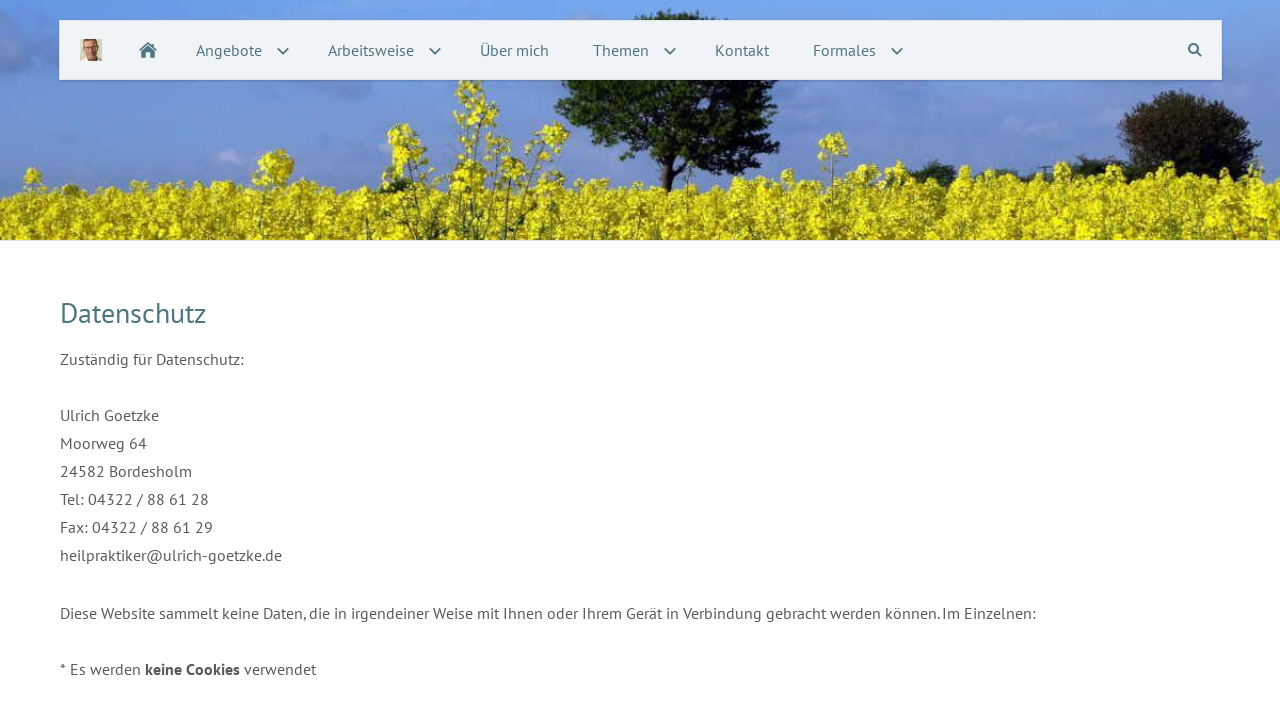

--- FILE ---
content_type: text/html; charset=utf-8
request_url: https://www.ulrich-goetzke.de/formales/datenschutz/
body_size: 9756
content:
<!DOCTYPE html> <html lang="de" class="sqr"> <head> <meta charset="UTF-8"> <title>Datenschutz</title> <meta name="viewport" content="width=device-width, initial-scale=1.0"> <link rel="canonical" href="https://www.ulrich-goetzke.de/formales/datenschutz/"> <link rel="icon" sizes="196x196" href="../../images/pictures/ulrich_goetzke_198x198px.png?w=192&amp;h=192&amp;r=3&amp;s=ed4d30963a8feec88b5919cfe0ae2554a4bbbc81"> <link rel="apple-touch-icon-precomposed" sizes="152x152" href="../../images/pictures/ulrich_goetzke_198x198px.png?w=152&amp;h=152&amp;r=3&amp;s=419968f4f78bb9aca9b9bdf24c90635cb5d80304"> <link rel="apple-touch-icon-precomposed" sizes="167x167" href="../../images/pictures/ulrich_goetzke_198x198px.png?w=167&amp;h=167&amp;r=3&amp;s=3bd85acaf9d2647817fe7b4d74001b198c55714b"> <link rel="apple-touch-icon-precomposed" href="../../images/pictures/ulrich_goetzke_198x198px.png?w=180&amp;h=180&amp;r=3&amp;s=120b3fd9550af50efebd4d10d9d423a1a2853611"> <meta name="generator" content="SIQUANDO Pro (#5706-5445)"> <meta name="author" content="Ulrich Goetzke"> <meta name="description" content="Heilpraktiker für Psychotherapie im Raum Bordesholm, Kiel, Neumünster - Hypnosetherapie, Traumatherapie, Supervision, Psychologische Beratung, EMDR, Gestalttherapie, Männercoaching, Gewichtsreduktion, Raucherentwöhnung und mehr. Sie sind Experte / Expertin für Ihr Leben und ich bin Experte für psychologische Veränderungs- und Heilungsprozesse"> <link rel="stylesheet" href="../../classes/plugins/ngpluginlightbox/css/"> <link rel="stylesheet" href="../../classes/plugins/ngplugintypography/css/"> <link rel="stylesheet" href="../../classes/plugins/ngpluginlayout/ngpluginlayoutpro/css/"> <link rel="stylesheet" href="../../classes/plugins/ngpluginparagraph/ngpluginparagraphtext/css/sqrstyle.css"> <script src="../../js/jquery.js"></script> <script src="../../classes/plugins/ngpluginlightbox/js/lightbox.js"></script> <script src="../../classes/plugins/ngpluginobfuscatemailto/js/obfuscatemailto.js" defer="defer"></script> <script src="../../classes/plugins/ngpluginlayout/styles/rhodeisland/js/navigation.js" defer="defer"></script> </head> <body> <header class="sqrheader" data-parallax="true"> <img src="../../images/pictures/layoutpictures/wyntherscharff/dsc00265-1200x401.jpg?w=1200&amp;h=400&amp;r=1&amp;s=8e6d48b1864b3b90513032276cafccfb8d522599" width="1200" height="400" alt="Rapsfeld mit Baum"> </header> <div class="sqrnavcontainer"> <nav class="sqrnav"> <a href="#" class="sqrnavhide"><img src="../../images/pictures/ulrich_goetzke_198x198px.png?w=22&amp;h=22&amp;s=7814b1539313376b4fd9f17f5cae08d9d8df2307" alt="Ulrich Goetzke" ></a> <a href="#" class="sqrnavshow"><img src="../../images/pictures/ulrich_goetzke_198x198px.png?w=22&amp;h=22&amp;s=7814b1539313376b4fd9f17f5cae08d9d8df2307" alt="Ulrich Goetzke" ></a> <ul> <li class="sqrnavlogo"><a href="../.."><img width="22" height="22" class="sqrlogo" src="../../images/pictures/ulrich_goetzke_198x198px.png?w=22&amp;h=22&amp;s=7814b1539313376b4fd9f17f5cae08d9d8df2307" alt="Ulrich Goetzke" ></a></li> <li class="sqrnavhome"><a href="../../" title="Heilpraktiker für Psychotherapie in Bordesholm: Hypnose, EMDR, Supervision"><span>Heilpraktiker für Psychotherapie in Bordesholm: Hypnose, EMDR, Supervision</span></a></li> <li><a href="../../angebote/"><span>Angebote</span></a> <ul> <li><a href="../../angebote/psychotherapie/"><span>Psychotherapie</span></a></li> <li><a href="../../angebote/supervision/"><span>Supervision</span></a></li> <li><a href="../../angebote/raucherentwoehnung/"><span>Raucherentwöhnung</span></a></li> <li><a href="../../angebote/gewichtsreduktion/"><span>Gewichtsreduktion</span></a></li> </ul> </li> <li><a href="../../arbeitsweise/"><span>Arbeitsweise</span></a> <ul> <li><a href="../../arbeitsweise/allgemein/"><span>Allgemein</span></a></li> <li><a href="../../arbeitsweise/gestalttherapie/"><span>Gestalttherapie</span></a></li> <li><a href="../../arbeitsweise/systemische-aufstellungen/"><span>Systemische Aufstellungen / Familienaufstellung</span></a></li> <li><a href="../../arbeitsweise/hypnose/"><span>Hypnose</span></a></li> <li><a href="../../arbeitsweise/nlp/"><span>NLP</span></a></li> <li><a href="../../arbeitsweise/emdr/"><span>EMDR</span></a></li> </ul> </li> <li><a href="../../ueber-mich/"><span>Über mich</span></a></li> <li><a href="../../themen/"><span>Themen</span></a> <ul> <li><a href="../../themen/warum-zum-heilpraktiker_/"><span>Warum zum Heilpraktiker?</span></a></li> <li><a href="../../themen/systemische-aufstellungen/"><span>Systemische Aufstellungen</span></a></li> <li><a href="../../themen/nlp/"><span>NLP</span></a></li> </ul> </li> <li><a href="../../kontakt/"><span>Kontakt</span></a></li> <li><a href="../"><span>Formales</span></a> <ul> <li><a href="../impressum/"><span>Impressum</span></a></li> <li class="active"><a href="./"><span>Datenschutz</span></a></li> <li><a href="../rechtliches/"><span>Rechtliches</span></a></li> <li><a href="../hygiene-massnahmen/"><span>Hygiene-Maßnahmen</span></a></li> </ul> </li> <li class="sqrnavsearch"><a href="#"><span>Suchen</span></a> <ul><li> <form action="../../common/special/search.html" > <input aria-label="Suchen" type="text" name="criteria"> </form> </li></ul></li></ul> </nav> </div> <div id="main"> <div class="sqrallwaysboxed" > <h1>Datenschutz</h1> </div> <div class="" id="content"> <div class="sqrallwaysboxed " > <a class="ngpar" id="ngparw7e731c113b3155d4f27426672248847"></a> <div class="paragraph" style="margin-bottom:30px;"> <p>Zuständig für Datenschutz:<br><br>Ulrich Goetzke<br>Moorweg 64<br>24582 Bordesholm<br>Tel: 04322 / 88 61 28<br>Fax: 04322 / 88 61 29<br>heilpraktiker@ulrich-goetzke.de<br></p> <div class="clearfix"></div> </div> </div> <div class="sqrallwaysboxed " > <a class="ngpar" id="ngparw7e731c113b31afc8d27426672248847"></a> <div class="paragraph" style="margin-bottom:30px;"> <p>Diese Website sammelt keine Daten, die in irgendeiner Weise mit Ihnen oder Ihrem Gerät in Verbindung gebracht werden können. Im Einzelnen:<br><br>* Es werden <strong>keine Cookies</strong> verwendet<br><br>* Diese Site verwendet <strong>keine Analysetechniken</strong>. Es wird keine Auswertung von Verhaltensweisen durchgeführt.<br><br>* Diese Website führt auf dem Webserver - wie fast jede Website - sogenannte "<strong>Server-Logfiles</strong>" zur Analyse von technischen Problemen. Dort werden jedoch die zugehörigen <strong>IP-Adressen </strong>bzw. Hostnamen der Seitenzugriffe ausschließlich<strong> in anonymisierter Form</strong> abgelegt. Die Anonymisierung ist unumkehrbar (Hash) mit täglich wechselndem Schlüssel. Diese Daten werden nicht mit anderen Daten in Verbindung gebracht. <br><br>Wir erheben wir nur solche Daten, die Ihr Browser an unseren Server übermittelt (sog. "<strong>Server-Logfiles</strong>"). Wenn Sie unsere Website aufrufen, erheben wir die folgenden Daten, die für uns technisch erforderlich sind, um Ihnen die Website anzuzeigen:<br><br> Unsere besuchte Website<br> Datum und Uhrzeit zum Zeitpunkt des Zugriffes<br> Menge der gesendeten Daten in Byte<br> Quelle/Verweis, von welchem Sie auf die Seite gelangten<br> Verwendeter Browser<br> Verwendetes Betriebssystem<br> Verwendete IP-Adresse in anonymisierter Form<br><br>Die Verarbeitung erfolgt gemäß Art. 6 Abs. 1 lit. f DSGVO auf Basis unseres berechtigten Interesses an der Verbesserung der <strong>Stabilität und Funktionalität </strong>unserer Website. Eine Weitergabe oder anderweitige Verwendung der Daten findet nicht statt. Wir behalten uns allerdings vor, die Server-Logfiles nachträglich zu überprüfen, sollten konkrete Anhaltspunkte auf eine rechtswidrige Nutzung hinweisen.<br><br>* Diese Website nutzt aus Sicherheitsgründen und zum Schutz der Übertragung personenbezogener Daten eine SSL-bzw. TLS-<strong>Verschlüsselung</strong>. Sie können eine verschlüsselte Verbindung an der Zeichenfolge "https://" und dem Schloss-Symbol in Ihrer Browserzeile erkennen.<br><br>* Auf unserer Webseite haben wir das <strong>werkenntdenBESTEN</strong>-<strong>Bewertungssiegel </strong>(„Bewertungssiegel“) eingebunden, das Ihnen angezeigt wird und Ihnen ermöglicht, gesammelte Kundenmeinungen über unsere Leistungen einzusehen. Das Bewertungssiegel und die damit beworbenen Dienste sind ein Angebot der 11880 Internet Services AG, Hohenzollernstr. 24, 45128 Essen. Weitere Informationen zum Datenschutz finden Sie unter <a href="https://www.werkenntdenbesten.de/datenschutz" target="_blank">https://www.werkenntdenbesten.de/datenschutz</a>. Für die Einbindung des Bewertungssiegels und das Abfragen der Kundenmeinungen ist eine Verarbeitung Ihrer IP-Adresse technisch notwendig, damit die Inhalte an Ihren Browser gesendet werden können. Ihre IP-Adresse wird daher an die 11880 Internet Services AG übermittelt. Die 11880 Internet Services AG setzt innerhalb des Plugins <strong>keine Trackingcookies </strong>oder vergleichbare Technologien ein. Ihre IP-Adresse wird spätestens 24 Stunden nach Ihrer Erhebung durch die 11880 Internet Services AG <strong>automatisiert gelöscht</strong>. Diese Datenverarbeitung erfolgt zur Wahrung unseres berechtigten Interesses an der Optimierung und dem wirtschaftlichen Betrieb unserer Webseite und ist zur Einbindung des Bewertungssiegels <strong>technisch notwendig</strong>. Rechtsgrundlage ist Art. 6 Abs. 1 Buchst. f) DSGVO. </p> <div class="clearfix"></div> </div> </div> </div> </div> <footer class="sqrcommon"> <ul class="sqrcommonnav"> </ul> <div class="sqrfootertext"> <p>Ulrich Goetzke ist Heilpraktiker beschränkt auf das Gebiet der Psychotherapie (Heilpraktikergesetz §1) im Raum Bordesholm, Kiel, Neumünster</p><p><a href="../impressum/">Impressum</a> <a href="">Datenschutz</a></p> </div> </footer> </body> </html> 

--- FILE ---
content_type: text/css; charset=utf-8
request_url: https://www.ulrich-goetzke.de/classes/plugins/ngpluginlightbox/css/
body_size: 3634
content:
.lightbox { position: fixed; background-color: #ffffff; border: 1px solid #e5e5e5; top: 0; left: 0; display: none; z-index: 2010; box-shadow: 5px 5px 10px rgba(0,0,0,0.2); } .lightbox img { display: block; position: absolute; margin: 8px; cursor: pointer; border-radius: 0px; } .lightbox em { display: block; bottom: 0px; position: absolute; margin: 8px; color: #333333; font-style: normal; text-align: left; width: calc(100% - 16px); } .closer, .closeriframe { width: 32px; height: 32px; background: url(./../styles/default.png) no-repeat; position: absolute; z-index: 2020; cursor: pointer; } .closer { top: -17px; right: -17px; } .closeriframe { top: -32px; right: -32px; } .fader { position: fixed; top: 0; left: 0; width: 100%; height: 100%; display: none; background-color: #000000; z-index: 2000; } .nextitem, .previtem { display: block; position: absolute; width: 70px; top:0; bottom:0; cursor: pointer; background: url(./../navstyles/clearpixel.png); } .nextitem { right:0; } .nextitem:hover { background: url(./../navstyles/default_next.png) right center no-repeat; } .previtem { left:0; } .previtem:hover { background: url(./../navstyles/default_prev.png) left center no-repeat; } .lightboxpopup { position: fixed; background-color: #ffffff; border: 1px solid #e5e5e5; padding: 20px; top: 20px; left: 20px; right: 20px; margin-left: auto; margin-right: auto; width: 720px; display: none; z-index: 2010; box-shadow: 5px 5px 10px rgba(0,0,0,0.2); box-sizing: border-box; color: #333333; transition: transform ease 0.3s; border-radius: 0px; } @media (max-width: 767px) { .lightboxpopup { width: 100%; top: 0; left: 0; right: 0; } } .lightboxpopupwithpicture img { display: block; float: left; width: 18%; height: auto; } .lightboxpopupwithicon svg { display: block; float: left; width: 48px; height: 48px; } .lightboxpopupwithpicture .lightboxpopupmessage { float: right; width: 78%; min-height: 130px; } .lightboxpopupmessage pre { display: block; width: 100%; max-height: 200px; overflow: scroll; font: 13px monospace; padding: 10px; box-sizing: border-box; } .lightboxpopupwithicon .lightboxpopupmessage { float: right; width: calc(100% - 68px); } .lightboxpopup .lightboxpopupmessage p { margin-top: 0; margin-bottom: 10px; } .lightboxpopup .lightboxpopupbuttons { padding-top: 20px; text-align: right; clear: both; outline: none; } .lightboxpopup .lightboxpopupbuttons > a, .lightboxpopup .lightboxpopupbuttons > button { border-color: #dbe2e6; border-width: 1px; border-style: solid; padding: 10px 20px 10px 20px; background: #f1f4f7; font: 15px 'PT Sans',Tahoma,Helvetica,sans-serif; color: #507582; letter-spacing: 0px; text-transform: uppercase; box-shadow: 0px 1px 3px rgba(0,0,0,0.1); display: inline-block; cursor: pointer; outline: none; -webkit-appearance: none; margin-left: 20px; text-decoration: none; box-sizing: border-box; text-align: center; } @media (max-width: 767px) { .lightboxpopup .lightboxpopupbuttons > a, .lightboxpopup .lightboxpopupbuttons > button { display: block; margin-left: 0; margin-top: 10px; width: 100%; } } .lightboxpopup .lightboxpopupbuttons > a:hover, .lightboxpopup .lightboxpopupbuttons > button:hover { border-color: #507582; background: #507582; font-weight: normal; font-style: normal; text-transform: uppercase; color: #ffffff; text-decoration: none; } .lightboxpopup .lightboxpopupbuttons > a:focus, .lightboxpopup .lightboxpopupbuttons > button:focus { outline: none; } @media (hover: none) and (min-width: 768px) { .nextitem { background: url(./../navstyles/default_next.png) right center no-repeat; } .previtem { background: url(./../navstyles/default_prev.png) left center no-repeat; } } @media (hover: none) and (max-width: 767px) { .nextitem:hover, .previtem:hover { background: none; } }

--- FILE ---
content_type: text/css; charset=utf-8
request_url: https://www.ulrich-goetzke.de/classes/plugins/ngplugintypography/css/
body_size: 2876
content:
@import url("ptsans.css"); img:-moz-loading { visibility: hidden; } a.ngpar { display: block; position: relative; top: -100px; visibility: hidden; } select:focus, textarea:focus, input:focus { outline: none; } input[type=checkbox]:focus, input[type=radio]:focus { outline: auto; } .sqpnavicon { width: 1.1em; height: 1.1em; display: inline-block; vertical-align: -0.18em; margin-right: 0.5em; border: 0; padding: 0; } .sqplinkicon { width: 1em; height: 1em; display: inline-block; vertical-align: -0.15em; margin-right: 0.2em; border: 0; padding: 0; } BODY { margin: 0; font: 16px 'PT Sans',Tahoma,Helvetica,sans-serif; color: #5a5a5a; letter-spacing: 0px; } .clearfix { clear: both; } h1 { font: 28px 'PT Sans',Tahoma,Helvetica,sans-serif; color: #507582; letter-spacing: 0px; margin: 30px 0 0px 0; line-height: 1.6; } h2 { font: 18px 'PT Sans',Tahoma,Helvetica,sans-serif; color: #507582; letter-spacing: 0px; margin: 10px 0 10px 0; line-height: 1.6; } h3, h3>a { font: 15px 'PT Sans',Tahoma,Helvetica,sans-serif; color: #5a5a5a; letter-spacing: 0px; margin: 10px 0 10px 0; line-height: 1.6; text-decoration: none; } h4 { font: bold 15px 'PT Sans',Tahoma,Helvetica,sans-serif; color: #5a5a5a; letter-spacing: 0px; margin: 10px 0 10px 0; line-height: 1.6; } h5 { font: bold 15px 'PT Sans',Tahoma,Helvetica,sans-serif; color: #5a5a5a; letter-spacing: 0px; margin: 10px 0 10px 0; line-height: 1.6; } h6 { font: bold 15px 'PT Sans',Tahoma,Helvetica,sans-serif; color: #5a5a5a; letter-spacing: 0px; margin: 10px 0 10px 0; line-height: 1.6; } p { margin: 10px 0 10px 0; line-height: 1.8; } p a, .ngcontent a, a.nglink { color: #6fa2b4; text-decoration: underline; } p a:hover, .ngcontent a:hover, a.nglink:hover { font-weight: normal; font-style: italic; text-transform: none; color: #6fb481; text-decoration: underline; } h3 a:hover { color: #6fb481; text-decoration: underline; } img.picture { display: block; border: 0; } a:focus-visible img.picture { filter: brightness(50%) contrast(75%); } .paragraph { margin-bottom: 10px; } .sqrlinkpreview { position: absolute; top: 0; left: -9999px; width: 320px; background-color: #464646; color: #ffffff; border-radius: 10px; box-sizing: border-box; z-index: 1900; pointer-events: none; } .sqrlinkpreview a, .sqrlinkpreview a:hover { color: #ffffff; } .sqrlinkpreviewbottom::after { content: ""; position: absolute; bottom: 100%; left: 50%; margin-left: -6px; border-width: 6px; border-style: solid; border-color: transparent transparent #464646 transparent; } .sqrlinkpreviewtop::after { content: ""; position: absolute; top: 100%; left: 50%; margin-left: -6px; border-width: 6px; border-style: solid; border-color: #464646 transparent transparent transparent; } .sqrlinkpreview>p { margin-left: 15px; margin-right: 15px; } .sqrlinkpreview>p:first-child { margin-top: 15px; } .sqrlinkpreview>p:last-child { margin-bottom: 15px; } .sqrlinkpreview>img { display: block; width: 100%; border-radius: 10px 10px 0px 0px; } .sqrlinkpreview>img:last-child { border-radius: 10px; } 

--- FILE ---
content_type: text/css; charset=utf-8
request_url: https://www.ulrich-goetzke.de/classes/plugins/ngpluginlayout/ngpluginlayoutpro/css/
body_size: 9325
content:
body { background-color: #f1f4f7; margin: 0; padding: 0; } .sqrheader { display: block; position: relative; margin: 0; padding: 0; overflow: hidden; border-bottom: 1px solid #dee5e9; } .sqrheader>img { display: block; position: absolute; } .sqrcontent { margin: 0; padding: 10px 0; } .sqrnavcontainer { position: absolute; top: 0; left: 0; width: 100%; padding: 20px; box-sizing: border-box; z-index: 999; } #sidebarleft, #content, #sidebarright { min-height: 1px; } #header { padding: 20px 0 1px 0; background-color: #f9fbfc; } #footer { padding: 1px 0 20px 0; background-color: #f9fbfc; } #main { padding: 20px 0; background-color: #ffffff; } .sqrnav { display: block; margin: 0 auto; padding: 0; background-color: #f1f4f7; z-index: 1000; -webkit-user-select: none; user-select: none; max-width: 1161px; box-shadow: 0 1px 2px rgba(0,0,0,0.2); } .sqrnav a { display: block; margin: 0; padding: 18px 22px; color: #507582; text-decoration: none; -webkit-tap-highlight-color: transparent; line-height: 22px; } .sqrnav li.active>a { font-weight: bold; } .sqrnav>ul li { display: block; margin: 0; padding: 0; position: relative; } .sqrnav>ul li em.ngshopcartindicator { display: none; background-color: #507582; color: #f1f4f7; font-style: normal; padding-right: 8px; padding-left: 8px; border-radius: 5px; margin-left: 8px; font-weight: normal; } .sqrnav > ul li em.ngshopcartindicatoractive { display: inline-block; } .sqrnav .sqrnavsearch form { box-sizing: border-box; display: block; margin: 0; padding: 18px; display: block; width: 100%; border-color: #dee5e9; } .sqrnav .sqrnavsearch input { box-sizing: border-box; display: block; padding: 0; width: 100%; border: 0; padding: 8px 12px 8px 30px; margin: 0; color: #507582; border: 1px solid #dee5e9; -webkit-appearance: none; border-radius: 0; background: #ffffff url(./../../styles/rhodeisland/img/?f=search&c=507582) 8px 50% no-repeat; } @media (max-width: 1023px) { .sqrnavpad { margin: 0; background-color: #ffffff; height: 60px; } .sqrnavcontainer { padding: 0; } .sqrnav { border-bottom: 1px solid #dee5e9; } .sqrnav>ul>li.sqrnavlogo { display: none; } .sqrnav a, .sqrnav form { border-bottom: 1px solid #dee5e9; } .sqrnav a.sqrnavshow, .sqrnav a.sqrnavhide { background: url(./../../styles/rhodeisland/img/?f=menu&c=507582) right center no-repeat; } .sqrnav a.sqrnavshow>img, .sqrnav a.sqrnavhide>img { display: block; } .sqrnav li.sqrnavmore>a { background: url(./../../styles/rhodeisland/img/?f=moreright&c=507582) right center no-repeat; } .sqrnav li.sqrnavopen>a { background-image: url(./../../styles/rhodeisland/img/?f=moredown&c=507582); } .sqrnav .sqrnavshow { display: block; } .sqrnav .sqrnavhide { display: none; } .sqrnavopen>a.sqrnavshow { display: none; } .sqrnavopen>a.sqrnavhide { display: block; } .sqrnav li.sqrnavopen>ul { display: block; } .sqrnav ul { display: none; margin: 0 auto; padding: 0; list-style: none; } .sqrnav ul ul { display: none; } .sqrnav ul li li>a { padding-left: 44px; } .sqrnav ul li li li>a { padding-left: 66px; } .sqrnavopen>ul { display: block; } } @media (min-width: 1024px) { .sqrindent { display: block; margin-left: var(--sqrindentleft); margin-right: var(--sqrindentright); } .sqrnavpad { margin: 0; background-color: #ffffff; height: 100px; } .sqrnav { border: 1px solid #dee5e9; } .sqrnav>a { display: none; } .sqrnav>ul { box-sizing: border-box; display: block; max-width: 1201px; margin: 0 auto; padding: 0; list-style: none; width: 100%; } .sqrnav>ul:after { visibility: hidden; display: block; font-size: 0; content: " "; clear: both; height: 0; } .sqrnav>ul>li { float: left; } .sqrnav>ul li>ul { position: absolute; background-color: #f1f4f7; width: 30vw; max-width: 320px; display: none; left: 0; margin: 0; padding: 0; list-style: none; z-index: 1000; border-left: 1px solid #dee5e9; border-top: 1px solid #dee5e9; border-right: 1px solid #dee5e9; } .sqrnav>ul>li li { border-bottom: 1px solid #dee5e9; } .sqrnav>ul>li.sqrnavmore>a { background-image: url(./../../styles/rhodeisland/img/?f=moredown&c=507582); background-position: right center; background-repeat: no-repeat; padding-right: 44px; } .sqrnav>ul>li li.sqrnavmore>a { background-image: url(./../../styles/rhodeisland/img/?f=moreright&c=507582); background-position: right center; background-repeat: no-repeat; padding-right: 44px; } @keyframes navanimate { from { opacity: 0; transform: translateY(-5px); } to { opacity: 1; transform: translateY(0); } } .sqrnav>ul>li.sqrnavopen>ul { display: block; animation: 0.3s navanimate; } .sqrnav>ul>li ul li.sqrnavopen>ul { left: 100%; top: -1px; display: block; animation: 0.3s navanimate; } .sqrnav>ul>li.sqrnavopen { background-color: #f1f4f7; } .sqrnav>ul>li.sqrnavhome>a>span, .sqrnav>ul>li.sqrnavsearch>a>span { display: none; } .sqrnav>ul>li.sqrnavhome>a { background-image: url(./../../styles/rhodeisland/img/?f=home&c=507582); background-repeat: no-repeat; background-position: center center; width: 16px; height: 22px; padding: 18px; } .sqrnav>ul>li.sqrnavlogo>a { padding: 18px 20px; } .sqrnav>ul>li.sqrnavlogo>a>img { display: block; } .sqrnav>ul>li.sqrnavsearch { float: right; } .sqrnav>ul>li.sqrnavsearch>a { background-image: url(./../../styles/rhodeisland/img/?f=search&c=507582); background-repeat: no-repeat; background-position: center center; width: 16px; height: 22px; padding: 18px; } .sqrnav>ul>li.sqrnavopen.sqrnavsearch>ul { left: auto; right: -1px; opacity: 1; } .sqrnav>ul a:hover { background-color: #dbe2e6; } .sqrnav a:focus-visible { position: relative; z-index: 1001; } } @media (min-width: 1024px) { .sqrdesktopboxed .sqrpanoramicbackgroundboxed { padding-left: 20px; padding-right: 20px; } .sqrallwaysboxed, .sqrmobilefullwidth, .sqrdesktopboxed { box-sizing: border-box; padding-left: 20px; padding-right: 20px; max-width: 1201px; margin-left: auto; margin-right: auto; } .sqrallwaysboxed .sqrallwaysboxed, .sqrdesktopboxed .sqrdesktopboxed, .sqrmobilefullwidth .sqrallwaysboxed, .sqrdesktopboxed .sqrallwaysboxed, .sqrdesktopboxed .sqrmobilefullwidth, .sqrdesktopremovebox .sqrallwaysboxed, .sqrdesktopremovebox .sqrmobilefullwidth { padding-left: 0; padding-right: 0; margin-left: 0; margin-right: 0; } .sqrmain2col>div { box-sizing: border-box; width: 48%; float: left; margin-right: 4%; } .sqrmain2col>div:last-child { margin-right: 0; } .sqrmain3col>div { box-sizing: border-box; width: 30.6666666666%; float: left; margin-right: 4%; } .sqrmain3col>div:last-child { margin-right: 0; } .sqrmain3collr>div { box-sizing: border-box; width: 50%; float: left; } .sqrmain3collr>div:first-child { width: 21%; margin-right: 4%; } .sqrmain3collr>div:last-child { width: 21%; margin-left: 4%; } .sqrmain2coll>div { box-sizing: border-box; width: 75%; float: left; } .sqrmain2coll>div:first-child { width: 21%; margin-right: 4%; } .sqrmain2colr>div { box-sizing: border-box; width: 75%; float: left; } .sqrmain2colr>div:last-child { width: 21%; margin-left: 4%; } .sqrmain3col:after, .sqrmain2col:after, .sqrmain3collr:after, .sqrmain2coll:after, .sqrmain2colr:after { visibility: hidden; display: block; font-size: 0; content: " "; clear: both; height: 0; } .sqrallwaysfullwidth .sqrsuppressborders { border-left: 0 !important; border-right: 0 !important; } } @media (max-width: 1023px) { .sqrpanoramicbackground { padding-left: 0 !important; padding-right: 0 !important; margin-left: 0 !important; margin-right: 0 !important;; } .sqrallwaysboxed, .sqrmobileboxed { box-sizing: border-box; padding-left: 20px; padding-right: 20px; } .sqrallwaysboxed>.sqrallwaysboxed, .sqrallwaysboxed>.nguiparagraphcontainer>.sqrallwaysboxed { padding-left: 0; padding-right: 0; margin-left: 0; margin-right: 0; } .sqrmobileboxedimportant { padding-left: 20px !important; padding-right: 20px !important; } .sqrmobilehidden { display: none; } .sqrallwaysfullwidth .sqrsuppressborders, .sqrmobilefullwidth .sqrsuppressborders { border-left: 0 !important; border-right: 0 !important; } } .sqrcommon { margin: 0; padding: 20px 0 0 0; } .sqrcommonnavhierarchical, .sqrcommonnav, .sqrfootertext { max-width: 1201px; margin: 0 auto; padding: 0 20px 20px 20px; box-sizing: border-box; } .sqrfootertext { color: #507582; } .sqrcommonnavhierarchical a, .sqrcommonnav a, .sqrfootertext a { text-decoration: none; color: #507582; transition: color 0.3s; text-decoration: none; font-weight: normal; } .sqrcommonnavhierarchical a:hover, .sqrcommonnav a:hover, .sqrfootertext a:hover { color: #507582; text-decoration: none; font-weight: normal; } .sqrcommonnavhierarchical, .sqrcommonnav { display: block; list-style: none; } .sqrcommonnavhierarchical>li, .sqrcommonnav>li { display: block; box-sizing: border-box; list-style: none; padding: 0 0 5px 0; } .sqrcommonnavhierarchical>li>em { font-style: normal; color: #f1f4f7; } .sqrcommonnavhierarchical>li>ul { display: block; margin: 0; padding: 5px 0 15px 0; } .sqrcommonnavhierarchical>li>ul>li { list-style: none; margin: 0; padding: 0 0 2px 0; } .sqrcommonnavhierarchical:after, .sqrcommonnav:after { visibility: hidden; display: block; font-size: 0; content: " "; clear: both; height: 0; } @media (min-width: 1024px) { .sqrcommonnavhierarchical>li { float: left; padding-right: 5%; } .sqrcommonnavhierarchical2col>li { width: 50%; } .sqrcommonnavhierarchical3col>li { width: 33.3333333%; } .sqrcommonnavhierarchical4col>li { width: 25%; } .sqrcommonnavhierarchical5col>li { width: 20%; } .sqrcommonnav>li { float: left; padding-right: 20px; } .sqrdesktophidden { display: none; } }

--- FILE ---
content_type: text/javascript
request_url: https://www.ulrich-goetzke.de/classes/plugins/ngpluginlayout/styles/rhodeisland/js/navigation.js
body_size: 4141
content:
(function($) {
    'use strict';
    $.fn.sqrNav = function() {
        $.fn.sqrProvidence = function() {
            var header = $(this);
            var img = header.children('img');
            var parallax = header.attr('data-parallax') === 'true';

            function sizeHeader() {

                var width = header.width();
                var height = Math.floor($(window).height() / 3);

                if (height < 200) height = 200;


                header.css('height', height + 'px');

                var picturewidth = width;
                var pictureheight = Math.floor(picturewidth / 3);

                if (pictureheight < height) {
                    pictureheight = height;
                    picturewidth = Math.floor(pictureheight * 3);
                }

                var left = -Math.floor((picturewidth - width) / 2);
                var top = -Math.floor((pictureheight - height) / 2);

                img.css({
                    'width': picturewidth + 'px',
                    'height': pictureheight + 'px',
                    'left': left + 'px',
                    'top': top + 'px'
                });

                placeImage();
            }

            function placeImage() {
                if (parallax) {
                    var scrolltop = Math.floor($(window).scrollTop() / 2);
                    img.css('transform', 'translateY(' + scrolltop + 'px)');
                }
            }


            if (header.length > 0) {
                sizeHeader();
                sizeHeader();
                $(window).on('resize', sizeHeader);
                if (parallax) {
                    $(window).on('scroll', placeImage);
                }
            }
        };

        $(this).each(function() {

            var nav = $(this);
            var showNav = nav.find('.sqrnavshow');
            var hideNav = nav.find('.sqrnavhide');
            var allItems = nav.find('li:has(ul)');
            var lastitem;
            var doubleClickTimeout;
            var doubleclick = false;

            function handleClick(e) {

                if (lastitem === this && doubleclick) return;

                if (doubleClickTimeout !== undefined) window.clearTimeout(doubleClickTimeout);

                doubleclick = true;

                doubleClickTimeout = window.setTimeout(function() {
                    doubleclick = false;
                }, 1000);

                if ($(this).parent().hasClass('sqrnavopen')) {
                    $(this).parent('li').removeClass('sqrnavopen');
                } else {
                    lastitem = this;
                    allItems.removeClass('sqrnavopen');
                    $(this).parents('li').addClass('sqrnavopen');
                    $(this).parent('li').find('input').focus();
                }

                e.preventDefault();
                e.stopPropagation();
            }

            function isMobile() {
                return nav.children('ul').children('li').css('float') === 'none';
            }

            function handleClose(e) {
                if (!isMobile()) {
                    if ($(e.target).parents('.sqrnav').length === 0) {
                        allItems.removeClass('sqrnavopen');
                        nav.removeClass('sqrnavopen');
                        lastitem = undefined;
                        doubleclick = false;
                        if (doubleClickTimeout !== undefined) window.clearTimeout(doubleClickTimeout);
                    }
                }
            }

            function handleShowNav(e) {
                nav.addClass('sqrnavopen');
                e.preventDefault();
            }

            function handleHideNav(e) {
                nav.removeClass('sqrnavopen');
                e.preventDefault();
            }

            allItems.addClass('sqrnavmore').children('a').on('click', handleClick);
            showNav.on('click', handleShowNav);
            hideNav.on('click', handleHideNav);
            $(document).on('click touchstart', handleClose);

        });

    };
})(jQuery);

$(function() {
    $('.sqrnav').sqrNav();
    $('.sqrheader').sqrProvidence();
});
